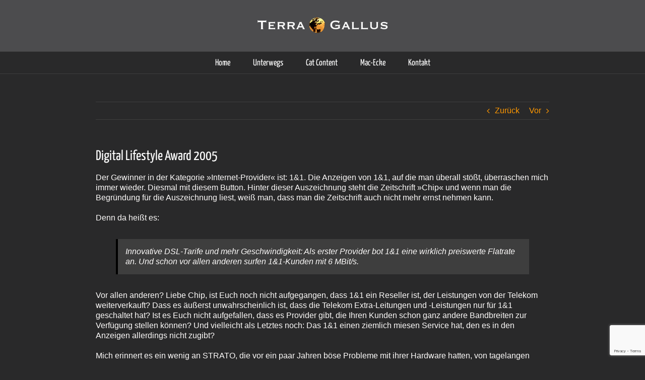

--- FILE ---
content_type: text/html; charset=utf-8
request_url: https://www.google.com/recaptcha/api2/anchor?ar=1&k=6LeP2IAUAAAAAPkhcCeFctzZFrHUsACxDulLihiN&co=aHR0cHM6Ly93d3cudGVycmEtZ2FsbHVzLmRlOjQ0Mw..&hl=en&v=PoyoqOPhxBO7pBk68S4YbpHZ&size=invisible&anchor-ms=20000&execute-ms=30000&cb=qlkgjivfl72g
body_size: 48758
content:
<!DOCTYPE HTML><html dir="ltr" lang="en"><head><meta http-equiv="Content-Type" content="text/html; charset=UTF-8">
<meta http-equiv="X-UA-Compatible" content="IE=edge">
<title>reCAPTCHA</title>
<style type="text/css">
/* cyrillic-ext */
@font-face {
  font-family: 'Roboto';
  font-style: normal;
  font-weight: 400;
  font-stretch: 100%;
  src: url(//fonts.gstatic.com/s/roboto/v48/KFO7CnqEu92Fr1ME7kSn66aGLdTylUAMa3GUBHMdazTgWw.woff2) format('woff2');
  unicode-range: U+0460-052F, U+1C80-1C8A, U+20B4, U+2DE0-2DFF, U+A640-A69F, U+FE2E-FE2F;
}
/* cyrillic */
@font-face {
  font-family: 'Roboto';
  font-style: normal;
  font-weight: 400;
  font-stretch: 100%;
  src: url(//fonts.gstatic.com/s/roboto/v48/KFO7CnqEu92Fr1ME7kSn66aGLdTylUAMa3iUBHMdazTgWw.woff2) format('woff2');
  unicode-range: U+0301, U+0400-045F, U+0490-0491, U+04B0-04B1, U+2116;
}
/* greek-ext */
@font-face {
  font-family: 'Roboto';
  font-style: normal;
  font-weight: 400;
  font-stretch: 100%;
  src: url(//fonts.gstatic.com/s/roboto/v48/KFO7CnqEu92Fr1ME7kSn66aGLdTylUAMa3CUBHMdazTgWw.woff2) format('woff2');
  unicode-range: U+1F00-1FFF;
}
/* greek */
@font-face {
  font-family: 'Roboto';
  font-style: normal;
  font-weight: 400;
  font-stretch: 100%;
  src: url(//fonts.gstatic.com/s/roboto/v48/KFO7CnqEu92Fr1ME7kSn66aGLdTylUAMa3-UBHMdazTgWw.woff2) format('woff2');
  unicode-range: U+0370-0377, U+037A-037F, U+0384-038A, U+038C, U+038E-03A1, U+03A3-03FF;
}
/* math */
@font-face {
  font-family: 'Roboto';
  font-style: normal;
  font-weight: 400;
  font-stretch: 100%;
  src: url(//fonts.gstatic.com/s/roboto/v48/KFO7CnqEu92Fr1ME7kSn66aGLdTylUAMawCUBHMdazTgWw.woff2) format('woff2');
  unicode-range: U+0302-0303, U+0305, U+0307-0308, U+0310, U+0312, U+0315, U+031A, U+0326-0327, U+032C, U+032F-0330, U+0332-0333, U+0338, U+033A, U+0346, U+034D, U+0391-03A1, U+03A3-03A9, U+03B1-03C9, U+03D1, U+03D5-03D6, U+03F0-03F1, U+03F4-03F5, U+2016-2017, U+2034-2038, U+203C, U+2040, U+2043, U+2047, U+2050, U+2057, U+205F, U+2070-2071, U+2074-208E, U+2090-209C, U+20D0-20DC, U+20E1, U+20E5-20EF, U+2100-2112, U+2114-2115, U+2117-2121, U+2123-214F, U+2190, U+2192, U+2194-21AE, U+21B0-21E5, U+21F1-21F2, U+21F4-2211, U+2213-2214, U+2216-22FF, U+2308-230B, U+2310, U+2319, U+231C-2321, U+2336-237A, U+237C, U+2395, U+239B-23B7, U+23D0, U+23DC-23E1, U+2474-2475, U+25AF, U+25B3, U+25B7, U+25BD, U+25C1, U+25CA, U+25CC, U+25FB, U+266D-266F, U+27C0-27FF, U+2900-2AFF, U+2B0E-2B11, U+2B30-2B4C, U+2BFE, U+3030, U+FF5B, U+FF5D, U+1D400-1D7FF, U+1EE00-1EEFF;
}
/* symbols */
@font-face {
  font-family: 'Roboto';
  font-style: normal;
  font-weight: 400;
  font-stretch: 100%;
  src: url(//fonts.gstatic.com/s/roboto/v48/KFO7CnqEu92Fr1ME7kSn66aGLdTylUAMaxKUBHMdazTgWw.woff2) format('woff2');
  unicode-range: U+0001-000C, U+000E-001F, U+007F-009F, U+20DD-20E0, U+20E2-20E4, U+2150-218F, U+2190, U+2192, U+2194-2199, U+21AF, U+21E6-21F0, U+21F3, U+2218-2219, U+2299, U+22C4-22C6, U+2300-243F, U+2440-244A, U+2460-24FF, U+25A0-27BF, U+2800-28FF, U+2921-2922, U+2981, U+29BF, U+29EB, U+2B00-2BFF, U+4DC0-4DFF, U+FFF9-FFFB, U+10140-1018E, U+10190-1019C, U+101A0, U+101D0-101FD, U+102E0-102FB, U+10E60-10E7E, U+1D2C0-1D2D3, U+1D2E0-1D37F, U+1F000-1F0FF, U+1F100-1F1AD, U+1F1E6-1F1FF, U+1F30D-1F30F, U+1F315, U+1F31C, U+1F31E, U+1F320-1F32C, U+1F336, U+1F378, U+1F37D, U+1F382, U+1F393-1F39F, U+1F3A7-1F3A8, U+1F3AC-1F3AF, U+1F3C2, U+1F3C4-1F3C6, U+1F3CA-1F3CE, U+1F3D4-1F3E0, U+1F3ED, U+1F3F1-1F3F3, U+1F3F5-1F3F7, U+1F408, U+1F415, U+1F41F, U+1F426, U+1F43F, U+1F441-1F442, U+1F444, U+1F446-1F449, U+1F44C-1F44E, U+1F453, U+1F46A, U+1F47D, U+1F4A3, U+1F4B0, U+1F4B3, U+1F4B9, U+1F4BB, U+1F4BF, U+1F4C8-1F4CB, U+1F4D6, U+1F4DA, U+1F4DF, U+1F4E3-1F4E6, U+1F4EA-1F4ED, U+1F4F7, U+1F4F9-1F4FB, U+1F4FD-1F4FE, U+1F503, U+1F507-1F50B, U+1F50D, U+1F512-1F513, U+1F53E-1F54A, U+1F54F-1F5FA, U+1F610, U+1F650-1F67F, U+1F687, U+1F68D, U+1F691, U+1F694, U+1F698, U+1F6AD, U+1F6B2, U+1F6B9-1F6BA, U+1F6BC, U+1F6C6-1F6CF, U+1F6D3-1F6D7, U+1F6E0-1F6EA, U+1F6F0-1F6F3, U+1F6F7-1F6FC, U+1F700-1F7FF, U+1F800-1F80B, U+1F810-1F847, U+1F850-1F859, U+1F860-1F887, U+1F890-1F8AD, U+1F8B0-1F8BB, U+1F8C0-1F8C1, U+1F900-1F90B, U+1F93B, U+1F946, U+1F984, U+1F996, U+1F9E9, U+1FA00-1FA6F, U+1FA70-1FA7C, U+1FA80-1FA89, U+1FA8F-1FAC6, U+1FACE-1FADC, U+1FADF-1FAE9, U+1FAF0-1FAF8, U+1FB00-1FBFF;
}
/* vietnamese */
@font-face {
  font-family: 'Roboto';
  font-style: normal;
  font-weight: 400;
  font-stretch: 100%;
  src: url(//fonts.gstatic.com/s/roboto/v48/KFO7CnqEu92Fr1ME7kSn66aGLdTylUAMa3OUBHMdazTgWw.woff2) format('woff2');
  unicode-range: U+0102-0103, U+0110-0111, U+0128-0129, U+0168-0169, U+01A0-01A1, U+01AF-01B0, U+0300-0301, U+0303-0304, U+0308-0309, U+0323, U+0329, U+1EA0-1EF9, U+20AB;
}
/* latin-ext */
@font-face {
  font-family: 'Roboto';
  font-style: normal;
  font-weight: 400;
  font-stretch: 100%;
  src: url(//fonts.gstatic.com/s/roboto/v48/KFO7CnqEu92Fr1ME7kSn66aGLdTylUAMa3KUBHMdazTgWw.woff2) format('woff2');
  unicode-range: U+0100-02BA, U+02BD-02C5, U+02C7-02CC, U+02CE-02D7, U+02DD-02FF, U+0304, U+0308, U+0329, U+1D00-1DBF, U+1E00-1E9F, U+1EF2-1EFF, U+2020, U+20A0-20AB, U+20AD-20C0, U+2113, U+2C60-2C7F, U+A720-A7FF;
}
/* latin */
@font-face {
  font-family: 'Roboto';
  font-style: normal;
  font-weight: 400;
  font-stretch: 100%;
  src: url(//fonts.gstatic.com/s/roboto/v48/KFO7CnqEu92Fr1ME7kSn66aGLdTylUAMa3yUBHMdazQ.woff2) format('woff2');
  unicode-range: U+0000-00FF, U+0131, U+0152-0153, U+02BB-02BC, U+02C6, U+02DA, U+02DC, U+0304, U+0308, U+0329, U+2000-206F, U+20AC, U+2122, U+2191, U+2193, U+2212, U+2215, U+FEFF, U+FFFD;
}
/* cyrillic-ext */
@font-face {
  font-family: 'Roboto';
  font-style: normal;
  font-weight: 500;
  font-stretch: 100%;
  src: url(//fonts.gstatic.com/s/roboto/v48/KFO7CnqEu92Fr1ME7kSn66aGLdTylUAMa3GUBHMdazTgWw.woff2) format('woff2');
  unicode-range: U+0460-052F, U+1C80-1C8A, U+20B4, U+2DE0-2DFF, U+A640-A69F, U+FE2E-FE2F;
}
/* cyrillic */
@font-face {
  font-family: 'Roboto';
  font-style: normal;
  font-weight: 500;
  font-stretch: 100%;
  src: url(//fonts.gstatic.com/s/roboto/v48/KFO7CnqEu92Fr1ME7kSn66aGLdTylUAMa3iUBHMdazTgWw.woff2) format('woff2');
  unicode-range: U+0301, U+0400-045F, U+0490-0491, U+04B0-04B1, U+2116;
}
/* greek-ext */
@font-face {
  font-family: 'Roboto';
  font-style: normal;
  font-weight: 500;
  font-stretch: 100%;
  src: url(//fonts.gstatic.com/s/roboto/v48/KFO7CnqEu92Fr1ME7kSn66aGLdTylUAMa3CUBHMdazTgWw.woff2) format('woff2');
  unicode-range: U+1F00-1FFF;
}
/* greek */
@font-face {
  font-family: 'Roboto';
  font-style: normal;
  font-weight: 500;
  font-stretch: 100%;
  src: url(//fonts.gstatic.com/s/roboto/v48/KFO7CnqEu92Fr1ME7kSn66aGLdTylUAMa3-UBHMdazTgWw.woff2) format('woff2');
  unicode-range: U+0370-0377, U+037A-037F, U+0384-038A, U+038C, U+038E-03A1, U+03A3-03FF;
}
/* math */
@font-face {
  font-family: 'Roboto';
  font-style: normal;
  font-weight: 500;
  font-stretch: 100%;
  src: url(//fonts.gstatic.com/s/roboto/v48/KFO7CnqEu92Fr1ME7kSn66aGLdTylUAMawCUBHMdazTgWw.woff2) format('woff2');
  unicode-range: U+0302-0303, U+0305, U+0307-0308, U+0310, U+0312, U+0315, U+031A, U+0326-0327, U+032C, U+032F-0330, U+0332-0333, U+0338, U+033A, U+0346, U+034D, U+0391-03A1, U+03A3-03A9, U+03B1-03C9, U+03D1, U+03D5-03D6, U+03F0-03F1, U+03F4-03F5, U+2016-2017, U+2034-2038, U+203C, U+2040, U+2043, U+2047, U+2050, U+2057, U+205F, U+2070-2071, U+2074-208E, U+2090-209C, U+20D0-20DC, U+20E1, U+20E5-20EF, U+2100-2112, U+2114-2115, U+2117-2121, U+2123-214F, U+2190, U+2192, U+2194-21AE, U+21B0-21E5, U+21F1-21F2, U+21F4-2211, U+2213-2214, U+2216-22FF, U+2308-230B, U+2310, U+2319, U+231C-2321, U+2336-237A, U+237C, U+2395, U+239B-23B7, U+23D0, U+23DC-23E1, U+2474-2475, U+25AF, U+25B3, U+25B7, U+25BD, U+25C1, U+25CA, U+25CC, U+25FB, U+266D-266F, U+27C0-27FF, U+2900-2AFF, U+2B0E-2B11, U+2B30-2B4C, U+2BFE, U+3030, U+FF5B, U+FF5D, U+1D400-1D7FF, U+1EE00-1EEFF;
}
/* symbols */
@font-face {
  font-family: 'Roboto';
  font-style: normal;
  font-weight: 500;
  font-stretch: 100%;
  src: url(//fonts.gstatic.com/s/roboto/v48/KFO7CnqEu92Fr1ME7kSn66aGLdTylUAMaxKUBHMdazTgWw.woff2) format('woff2');
  unicode-range: U+0001-000C, U+000E-001F, U+007F-009F, U+20DD-20E0, U+20E2-20E4, U+2150-218F, U+2190, U+2192, U+2194-2199, U+21AF, U+21E6-21F0, U+21F3, U+2218-2219, U+2299, U+22C4-22C6, U+2300-243F, U+2440-244A, U+2460-24FF, U+25A0-27BF, U+2800-28FF, U+2921-2922, U+2981, U+29BF, U+29EB, U+2B00-2BFF, U+4DC0-4DFF, U+FFF9-FFFB, U+10140-1018E, U+10190-1019C, U+101A0, U+101D0-101FD, U+102E0-102FB, U+10E60-10E7E, U+1D2C0-1D2D3, U+1D2E0-1D37F, U+1F000-1F0FF, U+1F100-1F1AD, U+1F1E6-1F1FF, U+1F30D-1F30F, U+1F315, U+1F31C, U+1F31E, U+1F320-1F32C, U+1F336, U+1F378, U+1F37D, U+1F382, U+1F393-1F39F, U+1F3A7-1F3A8, U+1F3AC-1F3AF, U+1F3C2, U+1F3C4-1F3C6, U+1F3CA-1F3CE, U+1F3D4-1F3E0, U+1F3ED, U+1F3F1-1F3F3, U+1F3F5-1F3F7, U+1F408, U+1F415, U+1F41F, U+1F426, U+1F43F, U+1F441-1F442, U+1F444, U+1F446-1F449, U+1F44C-1F44E, U+1F453, U+1F46A, U+1F47D, U+1F4A3, U+1F4B0, U+1F4B3, U+1F4B9, U+1F4BB, U+1F4BF, U+1F4C8-1F4CB, U+1F4D6, U+1F4DA, U+1F4DF, U+1F4E3-1F4E6, U+1F4EA-1F4ED, U+1F4F7, U+1F4F9-1F4FB, U+1F4FD-1F4FE, U+1F503, U+1F507-1F50B, U+1F50D, U+1F512-1F513, U+1F53E-1F54A, U+1F54F-1F5FA, U+1F610, U+1F650-1F67F, U+1F687, U+1F68D, U+1F691, U+1F694, U+1F698, U+1F6AD, U+1F6B2, U+1F6B9-1F6BA, U+1F6BC, U+1F6C6-1F6CF, U+1F6D3-1F6D7, U+1F6E0-1F6EA, U+1F6F0-1F6F3, U+1F6F7-1F6FC, U+1F700-1F7FF, U+1F800-1F80B, U+1F810-1F847, U+1F850-1F859, U+1F860-1F887, U+1F890-1F8AD, U+1F8B0-1F8BB, U+1F8C0-1F8C1, U+1F900-1F90B, U+1F93B, U+1F946, U+1F984, U+1F996, U+1F9E9, U+1FA00-1FA6F, U+1FA70-1FA7C, U+1FA80-1FA89, U+1FA8F-1FAC6, U+1FACE-1FADC, U+1FADF-1FAE9, U+1FAF0-1FAF8, U+1FB00-1FBFF;
}
/* vietnamese */
@font-face {
  font-family: 'Roboto';
  font-style: normal;
  font-weight: 500;
  font-stretch: 100%;
  src: url(//fonts.gstatic.com/s/roboto/v48/KFO7CnqEu92Fr1ME7kSn66aGLdTylUAMa3OUBHMdazTgWw.woff2) format('woff2');
  unicode-range: U+0102-0103, U+0110-0111, U+0128-0129, U+0168-0169, U+01A0-01A1, U+01AF-01B0, U+0300-0301, U+0303-0304, U+0308-0309, U+0323, U+0329, U+1EA0-1EF9, U+20AB;
}
/* latin-ext */
@font-face {
  font-family: 'Roboto';
  font-style: normal;
  font-weight: 500;
  font-stretch: 100%;
  src: url(//fonts.gstatic.com/s/roboto/v48/KFO7CnqEu92Fr1ME7kSn66aGLdTylUAMa3KUBHMdazTgWw.woff2) format('woff2');
  unicode-range: U+0100-02BA, U+02BD-02C5, U+02C7-02CC, U+02CE-02D7, U+02DD-02FF, U+0304, U+0308, U+0329, U+1D00-1DBF, U+1E00-1E9F, U+1EF2-1EFF, U+2020, U+20A0-20AB, U+20AD-20C0, U+2113, U+2C60-2C7F, U+A720-A7FF;
}
/* latin */
@font-face {
  font-family: 'Roboto';
  font-style: normal;
  font-weight: 500;
  font-stretch: 100%;
  src: url(//fonts.gstatic.com/s/roboto/v48/KFO7CnqEu92Fr1ME7kSn66aGLdTylUAMa3yUBHMdazQ.woff2) format('woff2');
  unicode-range: U+0000-00FF, U+0131, U+0152-0153, U+02BB-02BC, U+02C6, U+02DA, U+02DC, U+0304, U+0308, U+0329, U+2000-206F, U+20AC, U+2122, U+2191, U+2193, U+2212, U+2215, U+FEFF, U+FFFD;
}
/* cyrillic-ext */
@font-face {
  font-family: 'Roboto';
  font-style: normal;
  font-weight: 900;
  font-stretch: 100%;
  src: url(//fonts.gstatic.com/s/roboto/v48/KFO7CnqEu92Fr1ME7kSn66aGLdTylUAMa3GUBHMdazTgWw.woff2) format('woff2');
  unicode-range: U+0460-052F, U+1C80-1C8A, U+20B4, U+2DE0-2DFF, U+A640-A69F, U+FE2E-FE2F;
}
/* cyrillic */
@font-face {
  font-family: 'Roboto';
  font-style: normal;
  font-weight: 900;
  font-stretch: 100%;
  src: url(//fonts.gstatic.com/s/roboto/v48/KFO7CnqEu92Fr1ME7kSn66aGLdTylUAMa3iUBHMdazTgWw.woff2) format('woff2');
  unicode-range: U+0301, U+0400-045F, U+0490-0491, U+04B0-04B1, U+2116;
}
/* greek-ext */
@font-face {
  font-family: 'Roboto';
  font-style: normal;
  font-weight: 900;
  font-stretch: 100%;
  src: url(//fonts.gstatic.com/s/roboto/v48/KFO7CnqEu92Fr1ME7kSn66aGLdTylUAMa3CUBHMdazTgWw.woff2) format('woff2');
  unicode-range: U+1F00-1FFF;
}
/* greek */
@font-face {
  font-family: 'Roboto';
  font-style: normal;
  font-weight: 900;
  font-stretch: 100%;
  src: url(//fonts.gstatic.com/s/roboto/v48/KFO7CnqEu92Fr1ME7kSn66aGLdTylUAMa3-UBHMdazTgWw.woff2) format('woff2');
  unicode-range: U+0370-0377, U+037A-037F, U+0384-038A, U+038C, U+038E-03A1, U+03A3-03FF;
}
/* math */
@font-face {
  font-family: 'Roboto';
  font-style: normal;
  font-weight: 900;
  font-stretch: 100%;
  src: url(//fonts.gstatic.com/s/roboto/v48/KFO7CnqEu92Fr1ME7kSn66aGLdTylUAMawCUBHMdazTgWw.woff2) format('woff2');
  unicode-range: U+0302-0303, U+0305, U+0307-0308, U+0310, U+0312, U+0315, U+031A, U+0326-0327, U+032C, U+032F-0330, U+0332-0333, U+0338, U+033A, U+0346, U+034D, U+0391-03A1, U+03A3-03A9, U+03B1-03C9, U+03D1, U+03D5-03D6, U+03F0-03F1, U+03F4-03F5, U+2016-2017, U+2034-2038, U+203C, U+2040, U+2043, U+2047, U+2050, U+2057, U+205F, U+2070-2071, U+2074-208E, U+2090-209C, U+20D0-20DC, U+20E1, U+20E5-20EF, U+2100-2112, U+2114-2115, U+2117-2121, U+2123-214F, U+2190, U+2192, U+2194-21AE, U+21B0-21E5, U+21F1-21F2, U+21F4-2211, U+2213-2214, U+2216-22FF, U+2308-230B, U+2310, U+2319, U+231C-2321, U+2336-237A, U+237C, U+2395, U+239B-23B7, U+23D0, U+23DC-23E1, U+2474-2475, U+25AF, U+25B3, U+25B7, U+25BD, U+25C1, U+25CA, U+25CC, U+25FB, U+266D-266F, U+27C0-27FF, U+2900-2AFF, U+2B0E-2B11, U+2B30-2B4C, U+2BFE, U+3030, U+FF5B, U+FF5D, U+1D400-1D7FF, U+1EE00-1EEFF;
}
/* symbols */
@font-face {
  font-family: 'Roboto';
  font-style: normal;
  font-weight: 900;
  font-stretch: 100%;
  src: url(//fonts.gstatic.com/s/roboto/v48/KFO7CnqEu92Fr1ME7kSn66aGLdTylUAMaxKUBHMdazTgWw.woff2) format('woff2');
  unicode-range: U+0001-000C, U+000E-001F, U+007F-009F, U+20DD-20E0, U+20E2-20E4, U+2150-218F, U+2190, U+2192, U+2194-2199, U+21AF, U+21E6-21F0, U+21F3, U+2218-2219, U+2299, U+22C4-22C6, U+2300-243F, U+2440-244A, U+2460-24FF, U+25A0-27BF, U+2800-28FF, U+2921-2922, U+2981, U+29BF, U+29EB, U+2B00-2BFF, U+4DC0-4DFF, U+FFF9-FFFB, U+10140-1018E, U+10190-1019C, U+101A0, U+101D0-101FD, U+102E0-102FB, U+10E60-10E7E, U+1D2C0-1D2D3, U+1D2E0-1D37F, U+1F000-1F0FF, U+1F100-1F1AD, U+1F1E6-1F1FF, U+1F30D-1F30F, U+1F315, U+1F31C, U+1F31E, U+1F320-1F32C, U+1F336, U+1F378, U+1F37D, U+1F382, U+1F393-1F39F, U+1F3A7-1F3A8, U+1F3AC-1F3AF, U+1F3C2, U+1F3C4-1F3C6, U+1F3CA-1F3CE, U+1F3D4-1F3E0, U+1F3ED, U+1F3F1-1F3F3, U+1F3F5-1F3F7, U+1F408, U+1F415, U+1F41F, U+1F426, U+1F43F, U+1F441-1F442, U+1F444, U+1F446-1F449, U+1F44C-1F44E, U+1F453, U+1F46A, U+1F47D, U+1F4A3, U+1F4B0, U+1F4B3, U+1F4B9, U+1F4BB, U+1F4BF, U+1F4C8-1F4CB, U+1F4D6, U+1F4DA, U+1F4DF, U+1F4E3-1F4E6, U+1F4EA-1F4ED, U+1F4F7, U+1F4F9-1F4FB, U+1F4FD-1F4FE, U+1F503, U+1F507-1F50B, U+1F50D, U+1F512-1F513, U+1F53E-1F54A, U+1F54F-1F5FA, U+1F610, U+1F650-1F67F, U+1F687, U+1F68D, U+1F691, U+1F694, U+1F698, U+1F6AD, U+1F6B2, U+1F6B9-1F6BA, U+1F6BC, U+1F6C6-1F6CF, U+1F6D3-1F6D7, U+1F6E0-1F6EA, U+1F6F0-1F6F3, U+1F6F7-1F6FC, U+1F700-1F7FF, U+1F800-1F80B, U+1F810-1F847, U+1F850-1F859, U+1F860-1F887, U+1F890-1F8AD, U+1F8B0-1F8BB, U+1F8C0-1F8C1, U+1F900-1F90B, U+1F93B, U+1F946, U+1F984, U+1F996, U+1F9E9, U+1FA00-1FA6F, U+1FA70-1FA7C, U+1FA80-1FA89, U+1FA8F-1FAC6, U+1FACE-1FADC, U+1FADF-1FAE9, U+1FAF0-1FAF8, U+1FB00-1FBFF;
}
/* vietnamese */
@font-face {
  font-family: 'Roboto';
  font-style: normal;
  font-weight: 900;
  font-stretch: 100%;
  src: url(//fonts.gstatic.com/s/roboto/v48/KFO7CnqEu92Fr1ME7kSn66aGLdTylUAMa3OUBHMdazTgWw.woff2) format('woff2');
  unicode-range: U+0102-0103, U+0110-0111, U+0128-0129, U+0168-0169, U+01A0-01A1, U+01AF-01B0, U+0300-0301, U+0303-0304, U+0308-0309, U+0323, U+0329, U+1EA0-1EF9, U+20AB;
}
/* latin-ext */
@font-face {
  font-family: 'Roboto';
  font-style: normal;
  font-weight: 900;
  font-stretch: 100%;
  src: url(//fonts.gstatic.com/s/roboto/v48/KFO7CnqEu92Fr1ME7kSn66aGLdTylUAMa3KUBHMdazTgWw.woff2) format('woff2');
  unicode-range: U+0100-02BA, U+02BD-02C5, U+02C7-02CC, U+02CE-02D7, U+02DD-02FF, U+0304, U+0308, U+0329, U+1D00-1DBF, U+1E00-1E9F, U+1EF2-1EFF, U+2020, U+20A0-20AB, U+20AD-20C0, U+2113, U+2C60-2C7F, U+A720-A7FF;
}
/* latin */
@font-face {
  font-family: 'Roboto';
  font-style: normal;
  font-weight: 900;
  font-stretch: 100%;
  src: url(//fonts.gstatic.com/s/roboto/v48/KFO7CnqEu92Fr1ME7kSn66aGLdTylUAMa3yUBHMdazQ.woff2) format('woff2');
  unicode-range: U+0000-00FF, U+0131, U+0152-0153, U+02BB-02BC, U+02C6, U+02DA, U+02DC, U+0304, U+0308, U+0329, U+2000-206F, U+20AC, U+2122, U+2191, U+2193, U+2212, U+2215, U+FEFF, U+FFFD;
}

</style>
<link rel="stylesheet" type="text/css" href="https://www.gstatic.com/recaptcha/releases/PoyoqOPhxBO7pBk68S4YbpHZ/styles__ltr.css">
<script nonce="D4DUqYSfwacwRP4VJysozQ" type="text/javascript">window['__recaptcha_api'] = 'https://www.google.com/recaptcha/api2/';</script>
<script type="text/javascript" src="https://www.gstatic.com/recaptcha/releases/PoyoqOPhxBO7pBk68S4YbpHZ/recaptcha__en.js" nonce="D4DUqYSfwacwRP4VJysozQ">
      
    </script></head>
<body><div id="rc-anchor-alert" class="rc-anchor-alert"></div>
<input type="hidden" id="recaptcha-token" value="[base64]">
<script type="text/javascript" nonce="D4DUqYSfwacwRP4VJysozQ">
      recaptcha.anchor.Main.init("[\x22ainput\x22,[\x22bgdata\x22,\x22\x22,\[base64]/[base64]/[base64]/ZyhXLGgpOnEoW04sMjEsbF0sVywwKSxoKSxmYWxzZSxmYWxzZSl9Y2F0Y2goayl7RygzNTgsVyk/[base64]/[base64]/[base64]/[base64]/[base64]/[base64]/[base64]/bmV3IEJbT10oRFswXSk6dz09Mj9uZXcgQltPXShEWzBdLERbMV0pOnc9PTM/bmV3IEJbT10oRFswXSxEWzFdLERbMl0pOnc9PTQ/[base64]/[base64]/[base64]/[base64]/[base64]\\u003d\x22,\[base64]\x22,\x22w4tzV8ODRV/CnMKoYmtZM8OWEnLDrcOAXSLCh8Kzw6HDlcOzP8KbLMKLXk94FAzDh8K1NibCkMKBw6/[base64]/[base64]/[base64]/[base64]/DqsKwwqAkcVUDw50lwrkNe8OZF8OJwrTCmxTCkWvCrcKRVCpiT8KxwqTCnMOSwqDDq8KJHiwUZirDlSfDi8KHXX8CR8Kxd8ONw6bDmsOeCcK0w7YHRcKCwr1LKMOZw6fDhyJSw4/DvsKhTcOhw7EVwqRkw5nCpMOfV8Kdwr9Qw43DvMOzM0/DgGZiw4TCm8OsRD/CkgfCjMKeSsOmMhTDjsKFecOBDjMAwrA0I8Kna3cAwocPexg5w5k9wrZzJMKwLcOIw5tqbH/Dn3HClyE1woTDtMKkwqdAV8Kfw5bDkynDmQfChlR/EsKHw5fCriXCicKtLsOjbcKVw78Rwo1jAT96HF3DlsONJCvCnMO8wq/[base64]/CncOrMC4LY8KiGMOlLgBAIRzCnD1Vw4APeUzCgMKVB8OqCMKnwrlZw63CugRdwoLCvsKAesK/dyXDuMK/w6FUdFbCosK8RjFbwpA5K8Ojw7EXwpPCgy3Cs1fCoRXDjsK1N8KHwqjCs3vDssKMw6/ClnYjJsOGKcKiw4PCgUTDt8K/fsOBw5jCjsKeFFhdwrfCq0jDtQjDnk1gGcOVTHU3EcKtw4DDocKIWFzDoijDhS7Dr8Kcw6Jrwo0COcKBw5HDkMOfw6E+wrFoHMOTdkh9wosydEHDmMOrUcOkw5LCk2MOPwXDixbDicKHw5/CvMO6wqjDtjMAw4XDtEXCk8Oyw7JPwq7CiQwXZ8KBHMOvw7/[base64]/wroWZcKJw7jDlMOIwp5BC37DjFk/Nl4gI8OTAWN8XXLCkcOtYxVNTWNiw6DCpcOcwqfCqMOJa1UuDMK2w5Y6wpITw6/DhcKCEjLDgzNfccOgAxzCo8KIBBjDiMOuDMKYw4tpwrbDrjjDjVfCtDzCglPCjG/DhMKeCCkSw718w4YWLMKzT8K0FQh4Gj7CqRHDjgnDjljDuGzDsMO0wodzwpXDvcK7NAzCuwfCmcKnfjPCiU/[base64]/[base64]/LcKOUxrDh8KqM1XDgibCtsOFRDFRQMKuw5TDrEUdw7bCtcKXXMOOw7jCucOAw4FEwrzDicKJRC7CllRawpXDhsOVw4okUynDpcO5IMK1w50YGcOSw4LCo8OGw6/DtMOwQ8O7w4fDnMKFR10CbAkSYzELwqMeVh9pH1oXDcKiEcKcR1LDq8OqFzYQwqPDhVvClMKpAsOkF8OIw77CsWEzEDVow7UXOsK+woJfBcOdw7vCjH7CnglHw67Dtkp3w4lEEF55w47Cm8OWMUvDtcKCH8OSbMK/LsOzw6/ClGbDtsOmGMOGBGjDpS7CrMO/w7jCjyBISMOwwq5uIDRjbFDClkBgacKnw4xLwpktTWXCoEHDokwVwpV7w5XDosOrwqzDpMOkPAgDwpIFXsK0f0ozUx/[base64]/w7jCq8OvKMOIw4zCm8K1NMK+CMKUw6M/w69gwqvDlRzColY0wpDCqVROwq7CrjbCncO3PMO4V3BuB8O8Bzkew53CusO/w4tmbcKsc0fClDDDsDbCgcKRCRFjcMO8w5bCoQDCv8OPwoLDmWRUU2/ClMO/wrPClcOww4TClxJFw5bDjMOxwqNFw7wpw4VWJ3oLw7/DpMKMLCvCvcOxeDLDkkTDk8KyGWMww5tAwppfw5Bvw6TDnBknw6UYM8OTw6wpwqHDtSZtT8O4woTDpsOoBcOhZRFMXloiWSvCv8OhHcO3M8OTw58zN8OMOcKkOsKNNcKDw5fCt1LDjkMudyzCssK+czvDgcOnw7/ChcOYGAjDgsOsbgBYQ03DhmdBwqTCmcOyaMOGdMOjw7/DpSLCpnNWw5nCusOrOTDDhnEcdyDCsW8LNhxHH3bCnzV3wpALwoE+dBRWwoxmKcK5asKwK8Oswp3CgMKDwoPCokTCtDFHw7V8w64zGzvDnnzCp0wlAMKywrgkSHzDj8OgXcKLAMK3b8KIDsOnw7/[base64]/w7/CkTtfw4Erwpoww5w1w59bdMKyZmxOwr0/wq5IKHXCqcOxw77DnFADw7piRsOWw6/DvMKVZDtfw7bCimDDkxLDqMKKOBYuwqrDsHcOw6PDtg5zGGTDi8O3wrwPwq3Ck8Obwrcdwq4/XcO1w6LCvBHCv8OCwpXDusOSwppLw5YXJRTDtCxPwp1Ow5dNBybCvwAKBMKxZEUwTwfDgcOWw6fCsn7DrsO1w5hbFMKZA8Kjwo5Kw7TDpcKBcMKnw68Ow4E6w69Jf3bDgnx0wr4tw7kJwp3DjMOBPsOkwpTDqDUkw6AiRMONQk/CnRRGw7xvG0tswonCj31WGsKJYsONW8KDDMKQd1DCplfDssOuPsKiHCfCl2/[base64]/[base64]/wodAwpXDmFzCpMOcEMOuwqnDu8O7w6oJwpl+w4c9Ly7CncK0IcKiNMOMXGfDrlrDqMOOw6PDmnQqwrp5w77DjMO7wq9QwpXCn8KAc8KnecKFIMKZbFTDnlFbwqTDtWltTTfCncOOUmdRGMO6MsOow41RQ2nDscKhJsOVVA3Dj0fCp8KYw4fCnERcwqNmwrlnw5XCog/CpMKYWTYZwrdewozDs8KYwrTCqcOEwrJ8wojDr8KZw4HDq8KHwqjDujXClmZoBxMmwo/DhcOVwqgvTVQUfxvDiS1eHcKaw4Yww7jDqsKBw7XDhcOGw6QRw6dQDMOdwqUEw5AVZ8OMw4/CjGnCrsKBwovDqMO6TcKNcsO7w4hfLMKWbcOVc3TCgcKaw4nDgjTClsK6wo4Nw7vCjcK/woXCrVJfwrLDpcOtG8OFSsOfIsOZAcOQw6NVwpXCrsKZw5jCqcOEw6fCnsOzecKgwpcBw54gRcKIwq80w5/Dk1sGHFxNw7kAwqx+CFpvHMKbw4XChsO8wqjDmibChQVnCMOcSMKBa8Kvw4nDm8KBfT/[base64]/CsFwzG8OXwpEgUAoVGW/DusOGDnHCk8OzwrYHesKqwpTDlMKOfsOaPcOMwqjChMK3w43Doh5gwqbDicOUecOgQMK0QMOyEm3CjDbDtMOcOMKSGhYAw516wpzCkhXDtWUBW8KwND7DnEoBwp1vPlrCuHrCoHPDljzDhsO8w4nCmMOLwoLCpn/DsV3CmsKQwqF4MsOrw4UJw5fDqGhLw5kJJzbDoQfDtcKnwqh2PznCo3bDgMKeEhfCok5BcEYAwqpbOcKEwqfDvcOsasOdQiNwPFsPwrZGwqXCiMO5NwVzd8Orwrgxw6cBXnMYBXLCrMKYZA0NViXDgMOlw6DCiErCgMORZBtZKQfDqsO3CQXCpMO6w6DDix/[base64]/CrcKzwqA2w7TCt8Oew5t7a8OLY8OPNMOxw4giw53CqMOpwqPCqsOAwoYNN2fCoFDDn8O5d3fCgcKXw77DoRbDgULCusKOwqNpesOCFsOzwoTCpCDDlU5/wqDDlcKNRMKpw7XDp8Kbw5h6H8O/[base64]/DnSvDsRoHNwrCjUsYfj/[base64]/KiBiwofDn8O/BMK0BVvDmsK3csK3wrvDkcOsLsKxw4rCn8Oewotow4Y3CcKhw5JwwqwAEntdbGhoHsKsYGXDmMKBbcOGacOPwrIrw5d3YjoFWMOcwo3Dk3AlJcKfw7vCrsOZwrrDhDkCwojCk1RUwrs1w4V4w4XDoMOswpAQdcKyGGQtSj/[base64]/[base64]/DmDPCmzdzI8K7NF1JOgZtwp9DeMKNw6ImS8KEbhshf1XDgAXDl8OlBC/CiSAxFcKOLWDDi8OCcWjDt8OOfsOBNjYzw6jDusKjVjHCo8Osak3DilwewpxIwrxywpoDwosbwqk8eVDDlnTCosOjCikYEjXClsKWw64dG13Cl8OlSg/CkTbDmcK2B8K6JsKOWcKewrEWw7vDkH/DiDTDvAUHw5bDusK7ezttw5gva8ONUMOpw5FbGcOKF2lRTEtJwpQGOS7CoQnChsOHWkzDncO/wrLDmsKqJD8uwojCvsOLw7XCmUHCuiMgMDZhDsKnAsOlDcO8ZsKswrY0wo7CssOPB8KWfQXDkzklwpYRV8KowqzDnMKdwqkEwphDOmzCliPCsnvDqDTCvT9ow505LWFoEiRLwo0dYsK0w43DsWXCpcKpPV7DpXXDuAHCsw1NQlhnWjMLw750O8K/[base64]/woMLY8OZwo4HRMK2I0AVe3ZYwqPCs8O5wpfCnMOENRITwqEAQMK3clPCgFPChsOPw4wKIy8ywoVtwqlSU8K5bsOBw5gAJVBhUmjCjMOYGsKTYcKONsKnwqEAwoxWwp7CvsKEwqsUfjbDjsK0w4k5fknDtcOBwrPCp8O1w644wr0JcX7DnSfCkT/ChcO1w5nCrw8nUsOnwpXDh1U7NQ3DhHt0wq9fVcKmYkx5UFrDl2xdw6FLwr/DqCjDqwI4wqR/c1rDtkrDk8OawopJNlrCiMOCw7bCv8OTw45masO8WGzDs8O2KF06w5dNeyFAfcOHNMKmE03DvhQXBTLCniIXw61SH0zDoMOREsO+wonDr2DCpMOUw77CjcOsHiEqw6PChcKmwro8wo9mKsOQDcK2ccOpwpFJwqTDvj/CqsOvEUjDrWvCocO0WjDDtMOWb8O1w7/CnMOowoAOwqBrYXLDnMOMOSILwr/[base64]/CniLDimfCoMO8ZVTCvMKPQsOgwqfCjjVHH3PDm3PCp8O3w40hC8ONL8OpwoJ/wp4McAvDuMOvY8KKLANQw7nDo1Ubw597XH/CphF6wrtBwrZ8w7omQjzDng3Cq8O1w5vCscO9w6HCiGTCr8Ozw5Ztw7pnw4Q7Q8Kif8OjYsKMbzjCisOBw7PCkQHCr8K9wqUWw5fCtTTCnMONwqnDq8Odw53CksOBdsKMDMO1JkA2wrIdw58wJXrCi17CrGTCo8O7w7RbecK0eTkJwpM0J8ORWighw53CmsKQw5/Dg8KZw4USHsK7wqfCkFvDvsKOQsK3bD/[base64]/Cp8OjwrPCmsKIw4ZsdVJIYF4lG2A5XsKHwofDgyvCmQkawpJNw7PDs8Khw5Ujw7vCisKveTgaw5sqfMKORBHDt8OrGsOqQjBLw5XDtg/DssKAHEgdJMOiw7DDoSAIwrvDmsOxw5xWw6DCn1xzEsK/asO2GXDDoMKqW2Jzwqg0W8O9JmvDu0d0wpF5woRpwo9UZkbCqzzCq1LCthTCgUPCgsOVKw0objMSw77Cr2Afw5bCpcOzwqM4wrjDosOkXkQ6w61rwrBCfsKKB0PCiUbDh8K4akpKJk3DlsKaeSzCqH08w48/w4YiJhBvCGjCucKrUFnCvcKda8KpZcO3woYMbMKefXMxw6rDrV/DvgMgw789bSQRw6xLwqTDg0zDmxNkFmxbwqXCvcORwrEhwpgdbMKPwpUawrjDg8OFw47DnhzDvMOHw7PCh0kQEjvCqMKYw5tScsKkw5xEwrDDoypfw7sOQld9PcOGwolKw4rCl8KNw5NGU8KeJsOtW8KCEFcQw6Unw4/Dj8OBw5jCiWLCr196SHwtw6LCsTcQw713LcKBwpZcZ8O6EzF5SF8pUsKRw6DCpAcQOsK1wox8YsOyOMKQwoLDtyIqwpXCnsKSwpIqw7UiXsKNwrDCgwzCmcK1wp3DvMOocMKkTjfDqwPCrC3Dq8K+w4LCtsOnw7gVwr0Sw43CqFbCosOhw7XCtVjDusO/[base64]/TsKFw7sVFsOrCW5nAcKlGsOhcyh5w7cvwqvCrcOAwrJKwrTChAnCtjBIc0/[base64]/wqzCnMOMw47DtMKiw5lWw4cKwohcw6Fmw6rCjkJIwo5YMhrCl8OTa8OqwrVVw5fDjhRTw5dmwrrDmXTDsBLChcKmwol0E8OkJMKzWhPCpsK2CsK1w7NFwoLCtDdOwowAbEXDkRxcw6hWIRRpHEfCrsOuw7zCusOGUD0EwoTCoExiTMO3Bk4Hw6t3w5bCtH7Cqx/Dn0LCvsOpwo0iw5x5woTCo8Oqb8OtfALCncKow7YAw5p7w5RUw6J8w4Epwplfw7ciK2xvw548C0c/cRfCj0sbw5rDp8K5w43CusK8RsOcFMOew5FMwqBFWmTCrxYGNVInwonDv1sjwrLCisKowqYwcRl3wqjDq8KVYHnCosKkJ8KqcXnDjkNLByDDmMKobWtyP8K7OkzCsMO2AMKgJlDDjEBMwovDosOlBsKTwr3DhBHCqsKTRk/CvmxZw75OwoZnwoRUVcOoAlYVcWUGwoMZdTLDqcKtHMKHw7/DjMOowoJ0JwXDrWrDmQdmUAPDgcO6FsKVw7Q5fsK3bsKWf8Kaw4A/aSFIfTPCrsOCw60Kwr/Ct8Kowq4Xw7pVw6hNM8Khw60BBsK2wooFWmnDlTsTKBzCuXzCgiYuw6zDkzLDucKOw5nCjANNRsKqeEUvXMOAC8OqwqXDhMO/w6YOw6TDqcOYEnvCgUtvwrjClEBTZcOlwq1Yw7nCpxHCsltBLRQ3w6TDnsObw5lxwrEdw5bDg8KUBSbDtcKewoc4wp0iO8Oeaj/CvcO4wr7CosOxwovDiVkhwqHDqiA4woA3XyHCocOpMgtBVgUnOsOfb8OdEHVcGMKww7nDoUlawrMAPGTDi0Jww4vCg0HDgcKhAxlTw7fCtGV8wo3CoAlrU3rDmjbCuhvCqsO/wrzDl8KFNS7DojnDpsO+NR0Uw53Cr3F8wpFhU8KWH8KzdDhZw5xLRsKjUWxZwpAMwrvDr8KTLMOeJA/ChSDCtH/CsE/DocOUwrbDg8Olw65yOsOGITV9W1IILAzCkE/CtCjCmUTCi20FAcOnQMKfwrbCtiDDon3DkMK8SgXDqsK0IMOGwrTDssK/U8OXNsKpw4FGAkcrw6nCikjCscKnw5DDjzDCnl7DhjBaw4XCrcO7woI1e8KAw4/CkTXDhcKTEj/[base64]/VsOHw7IUw5EycC3Dvl/DmcOpKBrDo8OSwrzCkR7DgTJ2YSomJGHCnj/Cj8KAJmplwqjCqcKrJBIKPMOsFGcQwrJlw69xGMOjwoXCrTx7w5N8cVPDtjXDksOcw41WHMOCScKcw5Mbfj7Dg8KMwofDjsOPw6HCocOtbD/CtcObRcKlw5NGd1lAeivCjcKVw4/Dm8KGwpjDrBRyDl1cRA/CrcKwS8OxdsO4w73DksO7wp1Mc8KDTsKZw4vDocOmwo/CmnklP8KLSBY4IsKZw5kzScK9bsKjw7HCvcOjSRBRHGnDrsOzVcKWEUUdRH3CnsOeP3p/Ek46wqNcw6MoBMOgwoRpw4PDhTx8Z2rCtcO4woZlwqtZPxElwpLDn8KfEcOgZD/Ck8KGw7PCn8KCw43DvsKewp/[base64]/[base64]/Cl8KLDsKowpgJw6jCt8KGLcOKe8O/A1t2w4xQKcOcwq5Ew63Cs3/Ci8KoOMKNwr/CtXbDmHvCiMORJmMWwrQQI3nCvHrDukPClMOtJDpmwpLDo1fCg8O0w7rDn8K3ACUTV8OxwpTCh3/DisKLLURlw50Cw4fDtQHDqCBPMcO/w6vCisK9PWPDtcKbWxPDt8OREAPDosKZGl/CpXRpb8KRYsKYw4PCpsKTw4fDqFfDvcOawptNU8Kmw5VkwoHDiX3DrjLCnsKJNSDDow/CisOdc1TDiMOUwqrCrBpifcOGbjzClcKHX8KMJ8K0wooHw4J4w6PDjMOiwrfCgcKpw5kHwpjCncKqwrfDizTCoVFZASpuZjpDw4xjKcO/wrhRwqbDiV8ADnPClXEKw6RHwqFmw6/DgyXCh38Tw7fCsXknwrnDkz/[base64]/[base64]/CgcOyw7cZw6F1w44Wwq4KN8KJwq3Ci8OXw7ALOQRwWsK3dmPClsKrDMKow7IBw44DwrxhR1M/woXCocOXw7TDilQpw5x/wpp1w6wXwpDCtB/CvQrDvcOVVwvCg8KSZXPCtMKjB2rDssO8YXxyYihqwq/Djy46wpcDw6VHwoUYw5xHNxrCs2cEMcOMw6bCoMO/[base64]/DBU4woM/w7XDvzIqw53CgMK5wqbCsMOQw68wAwNZRsOGBMK0wpLCiMKaVy/Dg8KNwp4kdcKZw4kFw7U4wozCvsOXNMKtIGNkbsKzaAfCisKDLHtzwoMXwr9hQMOkacKyTxFiw7gYw73Cs8KePC7Dn8Ouwp/[base64]/CukQ/[base64]/Dn2bCmVbCthttFMOsasKODBfCnsKcwpU2w4A2aW3DjDDDpMO1w6rCrsKDw7vDqcK7wr7DnHzClWNdMjXCjnFZw6fDq8KqCCMcTzwqw6PDrsOBw7AyTcOGRMOoDT8Vwo/[base64]/[base64]/CvMOgw4PDoMOjwrLCmUskcsOGw4Rww47DrMKzKURywrjDq1EuY8KOw5DCksOqAMOxwowdKsOZDMKGZktQw48KLMODw5nCtSvCpsOXThgWaiA1w4fCnTZxwpXDqwJ0fMKnwpVSY8Onw6DDhn3Du8ORw7bDtH9BAnTDssO4G3TDiWR7BCDChsOWwoDDhMOlwoHCjR/[base64]/DrMOcMURQw6rCo8KCwptqE8OVw7XDoXwPw7HDlSM1wqjDmxoZwqhLP8KQwrA4w6lITcO9Rz/CvA1lecKEwpjCpcKRw7fCiMOFw658HHXCrcKMwpXDghgXcsO+wrU9RcODw75YEsOWw5LDgSh9w7JvwpbCtRBAV8OmwqjDo8O0D8KywpnDiMKCe8OrwozCvyVTf00cUjTCi8Ksw60hEMOxCztyw4rDtH7CuRLCpG8tTMOEw5wnVcOowq0Fw6PDtcKsZm/CusKqSETCvXPCv8KbDMOMw6LCtkIzwozCnsKuw7LDvsKLw6LDmGESRsKiMnYowq/ClMKkw7vDtsOiwoHCrsKBwqItw4QaTMKyw7/DvhooQzYMw4s+V8K+wqLCicKJw55HwrPDscOgfMOMw4zCj8KBTEDDqMKtwokbw7Acw6ZUJ3A7wo9HLnRsBMKXaW/DgGI7IVwbw5bDucOtWMOJfcOyw4Eow4hGw6zCmcKcwpHCvMKKDyzDoU3DuSNnJDDCqMOdw6ggEygJw6PCqnoCw7bCr8Kyc8KHwoIyw5BFwqxyw4hnw4TDgBTDoXnCkTnDmCjCiU1fYsOLJcK3UHzCswbDvi1/fMKQwoHDgcK4w7QXN8OvP8Ogw6bCvcKoIGPDjMOrwoJtwp1mw5bCkcORTU/CmcK9OMO3w5XCusKiwqcIwow7BjbCgsKre1fDmRjCrE8Vb0Zze8O/w6vCqm1ONk3CvcK9DMOWY8OQFj0pSEoqFivCpULDssKZw6PCqMKQwrNuw5vDmBzCpwXDowDCrcOQw7fCgcOywqADwpQvKyd/bUgVw7jDhk/DmwrCrDzCs8KBMH1pGHRBwr0twpMPasKiw5BcSlrCi8KuwpXClcKfYcOCUMKFw7PCnsKXwpXDiyrCtsORw4zDp8KNBGYtwpvCpsOrw7/DvRJjw6rCgsKQwoPClQULwr4+JsKkDAzCgMKnw4E6VsOmJGvDjlpSH29/TsKLw5xnDQPDjmbChAVPPlN/TDXDnMOmwoTClFnCswonQwBmwocCFHUwwqvDgsKqwqRHw4ZGw7fDk8Kawqgmw4IXwpbDjQ/ClxvCgcKcwrLDrz/CkH3Cg8Onw4Aew55aw4IEacO0w47DnT86BsKfwpUgLsODMMOEMcKhbjwsFMKTCcKecFMGFVJnw5w3w7bDtlJkYMK9IB8BwpouZXjDoULCtcOHwpgTw6PCq8Kkwp/CoGfDph1mwq8hXMObw7pjw4HCgMOpEcKDw5bCvRwgwqwSGsKswrJ9RENOw7XDnsK6X8Omw55KaBrCtcOcMsK7w7bCqsOKw7VfNMKUwrbCusKeKMKhdhHCucOpwrXCrGXCjx/CscKlwrvCmcOyQcKHw4nChsOWLCrCnU/DhAbDiMOfwoBGwpLDsSs9w5NQw6pBEcKZwpnCmwzDt8KoNsKFNBwCHMKLORTCn8OJMA1qK8KUC8K3w5cawp7CkRU+JMOywoEPRSjDhsKgw7LDm8KawrtIw6/ChEoLRMKww5VDfT7DvMKHQMKTwqTDi8OgZMKVMcKlwqgaY1cPwovDhgAUbsO/wqTDrQQkUMOtwrpOwrcoOB4ow6tsYTE5wolLwqRhWCVVwonDvsOQwocOwqpFUQPDpsOxESfDvMKxBsOzwp/DpjYjXsKRwqNdwocfw6trwp0jKVfClxTDh8KyAsOow4AResKIwq3CjMOGwpwAwowqRBA6wpnDiMO4KRtlbQPCm8OMwro1w4YQBHkdwq3Dn8KBwrrDv3nCj8K1wr8ScMKDRk5VFQ9CwpHDgEPCisOPWsOKwrRUw5klw7MbCm/CphpvHFYDTFHCszjDt8O9wqMiwqTCi8OPT8OVw4YBw7jDrnTDlijDjzEjYnd9BMO8PDZ9wrPCkWNoMcKXwrd9R07CrX9Bw60kw6tzJT/DoyQOw4PDiMKbwpR8H8KLwp5UcyLCkyFdJkVxwqDCosKwTX0uw5nDtcKzwpvCvMOVC8KTw77DvsOLw5J7w5rCm8O1w5wZwo/Cu8Ozw5fDmBoDw4HDqxPClMKoIxvCkgrDhk/CliNOVsKoOXHCrBZIw4F5wpxMworDtTgiwoNEw7TDqcKOw4Jlw5nDq8KyMBJwJ8KKcMOEBcKswr7Cn1HCogXCnCIgwpLColTDgFIdVMKNw5/CvcKlw4LCnsOVw5/Cm8OYZMKZwonDslHDqWrDhsO8SsKLHcKNJABHw5PDpk/DqMO+OMOiRMKfEDcBXcOUAMOPZxTDnhRjHcKuw7nDi8Kvw4/CuzAqw5gHw5J+w5NtwrXCqALDvjBSw57CgCXDnMOAUjF9w4hAw6dEw7cEM8OzwpAJTsOowqHCiMKzB8K9KDVNwrHCi8KVOTlLAmrCg8KUw5HCjgPDlBzCtMK8NB3DucO2w5vCsycbccKVwo4gRnMdTsOmwp/DlzDDm3cQwrpaZsKCEQlMwqXDj8KPSXscegrDq8KcGHvCjjTCp8KeacOqRGslwplPW8KHwq3CgTF4fcOjOsKqKxTCscOmwrd0w4jDmGLDp8KFwrU7ay4Aw6/CtsK3wqRPwoRCEMOsZiFHwoHDh8K2HE/Doy/[base64]/Cs8KCw7c8DcOZw61Ewrg3wrrDtcO7w4LDpcK6FMK2GwoWQcKvJkMFYcK/w7HDlSvCncKPwr/ClcKdDzrCsRgpUMO6NxrCmMO/DcOEQXvCmsOjWMOcWsKywrzDuFkQw50yw4XDosO5wotWRwfDn8Ksw58mDjNPw5dwGMOPPBbDgcO0TV1Ew4TCn080GsOoeGXDscOMw5LCiy/CkFPCiMOTw6XCoFYvY8K0EELCnWvCmsKEw5ppwpPDosOHw6s5ElLCny1ewpNdH8ObYCp6T8KRw7hkbcKpw6LCoMKKEQPCp8K5w4HDpQPDrcKfworDgcKIwoBpw6hsaht5wrPCo1ZOLcOlwr7Cn8KbSsK7wonDnsKCwqFwYmo1OMKVMsK2wrk9F8KVDsOnUMKrw7/[base64]/[base64]/DqEYKFMKAGm/Cl8KKwo8/wqzDglPClVpiw6YkewzDgMOAG8OTw7/CmRhMXnFhRsK5f8KULxLCtsKeQMKgw6J6c8KhwrhAYsK0wqABbEnDpsOaw6zCrcO7wqURUAYWwojDiE0WbnzCpRM6wr5dwoXDiE1SwrwoAQdawqc0wo3ChcKbw5zDmg5ZwpMhMsKzw7ohHsO2wr/CvMKkPcKow7gJcFgWw4jDmsOCclTDo8KVw4Ncw6PDgwEQwqtMMsKQwpLCkMO4LMKABWzChCVwDAzCtsO0Un3CnHzDlcKcwo3DkcOzw5Q1QBjCtU/CsQMAw7pNEsKfBcKyWB3DscKvw58fwoZtKRfCi3PDvsKASjowQzMpMVXCo8KCwo4sw4/CjcKIw4YMDiIVHWw6XsODNMOsw4Bbd8KvwqM0wphPw4PDpQrCoA/Ci8KhQUEDw7/CtjRSw5vDtsOZw7Adw7AbMMKfwqQ1JsK5w6UGw7bDoMOOWsK+w4TDgcOubsOGF8Kpd8K0KzPCsBXChR9Xw4TDpStEBiLCpcOqcsOFw7NJwogbXsOrwqnDncKoRyDDui9Rw7/CrizDul5zwpoBw5DCvWkMVQAQw7vDkWpfwrzDpcO5w5dTwpFGw77Cs8KeMzIvD1XDtipsBcKEecKmMAjDlsOmH3Zkw73DtsOpw5vCpH/Ds8KjR3Iowq9ow4DDvhHDicKhw63Du8KVw6XDhcKXwpcxYMOLLiV6wp1GeEJDw6g8wr7Dt8OMw45XKcK1LcO/PMK6TmvCtWXCjBUnw4zDq8OPcDNjRHjDi3UNen/DjcKASTPCrS/[base64]/LBLDih16w7YVw5zCt8OAwpfDuXHDjsKpFMOfw5DClR9wwpfCiynDlE5pD3XDozsyw7EAEMKqw5Aiw7khwq4Bw5Zlw6lmN8O+w7sQw5vCpCADNnXDicKEG8KlOMOJw6sKZsO+Yi/[base64]/DjkQhwp7ClVLDpysvwqEtN8OEwoLDkcOZw4LClMOTDF/DgwE5w4DDq8K8dsK3wrMdwqnDmHnDgHzDhRnCpwJ2bsOeFVnDoRAyw6TDkHBhwrtYw45tN0XDoMOmF8KsUMKAZsO/ScKhV8O2RAZDIMKidcOgTEZLw5TDmiDCk3vCqCzCjWbDs0hKw5o0GcO8T3UJwrDDrw5TEGLCjlwrwrTDujLDiMOxw4LCgl8Qw6nCvVgwwrXCrcOvwqTDgsOxNkPCssKDGh5cwr4Ewq9/wqTDq17CkCLDiWJgXcO4w6UjfMOQwpgqdAXDo8OcDllzOsKswo/[base64]/CpxfDk8OiQkrDhsKCDhrChC7CjndaZsOjwrbCrHLDnXQ8T1DDoDrDkMKCw6xiIXkIc8OqTcKIworCmMOOJhPDjDvDlsOpK8Owwo/DjsK/UGXDkGPDvxAvwpLCo8OqR8KtVzM7TUrCkMO9CsOEJcOEBn/CrcOKdMKVHGzDhwfDuMK4PMK1wqtzwpXDj8Oow7PDijgOJzPDnUgswq7CpMK/MsOkwqjDrj7Cg8KswozDl8K5LUzCrsOIAk1gw48/KCHDocOVwqfCs8OwAV19w6omw67Dhnl2w4AoMGbDkjtBw6/[base64]/[base64]/DjnQDDGnCsRN+PMONA8KAw7s8acOTTsODLh0+w7vDtMKjeAnCoMK6woYNaWzDgcK/w4hZwosNIcKIJsK0IVHDlBdybsOcw7fDsE4hFMO7QcOcwrEoH8OPwq4TRXZUwrFtLljCqMKBw5JwZBPDuytOPg3CvhstN8O2w5HClx09w47DuMKOw50AFcKXwrzDosOpCcOQw6nDmjfDvwg7bMK4w6slwoJzGcKrwp0/U8KNwq3Dni4JAW3DsQ4tZU9pw4zDsHfCpcKzw6DDsSlLNcOFPjPCglHCiSrDsQHCvSTDo8KSwqvCgQRmwpINM8OOwqvCrEzCr8OCbsOsw4PDojgfRUjDpcO3wp7DsW4UHX7DtMKjecKbwrdSwqzDpMKnWV/DlHnCoT3DuMKBwqzDiwE0SMONb8O3BcKYw5NfwpTClU3DhsOfw5Z5HMKjZ8OedsK5XMOhw71YwrspwrQxYsK/wqjDk8KYwopjwrLDp8Kmwrp7wr5BwqYBw6DDrWVkw7gDw6rDisKZwrbCgBDCjhjDvFHDo0LCrsOawqfDiMKNwotOOiY0KGRVYVjCrRfDpcO8w43DtMKHQsKjw4NNNzXCm1AsU3vDvFBUU8O/M8K3ERPCk2PDlTvCmG3DpgrCrsOLVXJaw5vDlcOcAEnCusKLU8Ozwp0hwrTDicKQwpDCqsOSwprDsMOAD8KIdCfDrMK/a3kVw4/[base64]/w5zClMK0WnVpdXHCu3nDlcKPQMOoHcKpUXTDscO5SsORC8OaJ8OJwr7Dhn7DuQMVcMO8woHCtDXDkHkew7jDqsOJw4bClsKEdWnCv8Kiw7orw63CucONw5zDvUDDicK5woPDmRrDr8KXw4bDom7DpsKabA/ChMKPwpfDglfDtyfDkggAw4diOMO7UMOrw7DCrUTCi8Otw68LZsKUwrDDqsKLEkZowo/DnHHCpcKuwpd3wrIfBsKVNcKSPcOfeAcmwoRiAcKLwq/[base64]/Co8OiccOcLMK4w4XCkcOnOjIxLkHCj8ONPMOwwooUfcOwJUPDncOgCMK+CiDDhE/CrcKFw5rDhXXCnMKeJ8OEw5fCm2cJAznCmRQIwqDCr8KBYcOYFsKyGsK6wr3DnFHCrcKDwonCi8K/Ykh8w6HDmcOEw7HCkhQNY8Ovw7TCpBF0worDnMKrw67DjcO8wq7DusOjE8OewovCjG/DsWLDkjgCw7FOwq7CiwQuwr/DpsKzw7bCrT9DGDlQUMO7R8KUasOJRcK+XwpDwqZFw7waw4dCA1DDjxIYMcKhJ8KYwpccwqfDtsKjam7DpEcyw7lEw4TCiHUIw51cwrUcOljDk15cfEdKw4/DgMOAFMK0HFTDt8OEwpNnw4PDqsOJLMKkwpJOw7gXHUkRwotIH1HCoCzCsyXDkVDCtBnDgWxGwqbCuhnDnMODw5zDuATCoMOhKCxqwrp7w4t8w4jCmsOIVCxqwps7woFUWsKPRsORf8OfWXJFVcKsPxfDhcOSesKEdUJHwqvDnsOZw73DkcKaRmsmw5A+NjvDlh/CqMKPLsKvw6rDtR3DhMOvw4F9w6AxwoBYwrpEw4zCtQRBw68/RRknwr3Dh8KuwqDCu8KMwrjDs8K1w4EFYVgkQ8Kpwq4NKmcrGiR3HHDDscO9wrIxC8K/w4EcZcK4flPCjzzCqcKowp3Dn1UFw63CmzZGBsK5w6bDjHsvNMORSkLDnsKVw5vDhcKSGcOxU8OswrfClzLDqgR+Mi/[base64]/w5Itw64Dw4bDgMKbwqTDp3/CklLCnMOnczTDrTnCj8KQNHYpw4Vcw7PDhcKPw7wJFBXCucOmIxAkV2ktcsO+wrVPwoZTLix/[base64]/TcOPw7vCl8K2wofCv8O5fzxHw7LDqgfDp8Kdw6R/NsK3wolKI8KtAcOOQzXCpMOCQ8KvTsO8w40bfcKiw4DDv1t5wokPHzIxKMO/UTLCu3wJGMKcRcOnw7LCvRTCnFzCoDkew4HCrEIzwr3DrDN1OjzDqcORw716w7BrNxvDkWJcwqbCq3g4M33DmsOGw5nDoTFKf8Khw5UDwoDClMKawovDmsOIFMKAwoM1PcOcQsKAX8OjPEUrwqjCvsKaMMK4JRZBF8O4QDbDh8ORw6ogRRrDklbCl2vCv8Ogw43CqT/ClwTClsOlwrwOw6NGwpcfwrDCn8KMwqfCnR5ww6t7SmDDhMKNwqJAWS9DWThXbGXCp8OWUxVDHBhVP8OsMMOsUMK+awHDscO4JSLClcOTD8KTwp3DvCJ2UhgUwqN6ZcK9w67DlSs7CsO5KnXDr8KXwrhhw4oqdcO0DxDDoB/[base64]/w73DuBbDn3xswpwfLsKBw40TwoVWUsKIwoPCuSLCrwx+wqXCtcKnQXPDqcOywpYmGsK0RyTCklfCtsOlw73DnWvCtMKQXBnCmAPDhhZPKMKGw78Sw6oRw5gOwqhhwp0xZXBKAQJsdcKAw4DDnsOuIETChz3Ck8K8w5wvwo/CicKFdgTClX4MZsOtPcKbHxvDtDdxMcOsMDHCsEnDoHBawqlMRXvDsQV3w7A6ZCbDqWvDscKgSxrDpFTComDDmMOhElwTMlM4wq8Vwqs0wrNNNQxfw5TCmsK5w6HDuGQVwr8lwrvDtcOaw5EHw4PDuMOAeXMhwplUaTF/woTCinF/YcO9wq/[base64]/DlsOZdiMjPcOqMMKpw73CoWjDtcOINcOOw4Jaw4rCp8Ksw5rDv1rDpFnDvcOZw53CkkbCo0/CicKbw4Iww4pMwoF1bTYHw7rCjsKYw7Apwq7DuMORV8KvwpoRGcOSw6RRNF/CuGRkw4FKw4kBw605wpbCvcOoI0LCoGzDpg7CoBDDhMKHwqnCuMOSSsO1XsODZXBVw4diw73CqGDDnMO3L8Obw6UUw6PDph5JFWXDkynCkAVxw7/DhT9nJDTDjcOGWCtHw4FbZ8KkBTHCngR2bcOnw7dKwozDncKWbh3DscKvwokzIsOZVVzDlUUaw5pxw51AF0k4wrDDuMOfw5k7Dk84FhnCp8KqNsOxYMOMw7UvGxYYw50Hw43DjRggw6TCsMK+IsKJUsKAPMOXH0bCpTAxbjbDlMO3wrtMHcK8w4vDtMK/M3vCjz7ClMOCD8Kdw5MpwofCjsKAwqPDjsKCJsKCw6XCvDIqC8Ovw5zDgMOaPAzDomd/[base64]/Dr1FKJBTCkUtFKMK5Bhlxw5fCtMKQEXLDr8KBOsKGw7TCtcOHMMOOwqI/wo7DhcKmLMONw6fClcKTQ8OgKl7CkCTCnhUnZsKmw7/Do8OZw6ZQw58WJMKSw5N8FzfDmiV5NcORCcKEbBEew4Z4XMOIfsKzw5fCi8KUwpVnYAvCssO3w7/CpxbDpmzCrcOkC8OlwpvDhGHDqFLDrnLCkHs9wqxIRcO7w7/Ds8Ojw4Y0wrDDucOgdhVxw6ZyLcO6fGEGwqolw6bDoARea3fDlxDCnMKdw44aecOUwrJvw7hGw6zDgcKYfEtvw6jDqWQcLsKsA8OmbcOqwqXDnQ4PUcK4wqDCqcO3HU4iw4/Dt8OKwoIcbsOKw6/ChjsUMmDDpBjDtsKZw5Mzw63Dv8KcwqvDrjnDskDCoB3DisOBwotAw5x1RsK3wpVAbAkvfsO6DDVyK8KEw5BQw5HCgFHDnzHDtFnDj8OvwrHCh3nDl8KIw7vDlDbDo8OfwoPCjSsmwpItwqdewpQMWlpRHMOSw60qwrHDv8Ojwr/DicKhYTTCvsKIaAhqYsK3cMOcYcK5w55pSsKGwo0RLh7DvsKjwqfCmXNLwrvDsjXDjz/CoDYkKVZwwrDClGbCg8KIf8OPwo1HLMK6NcOJwpnCgRZoVE5sHMKtw7dYw6RBwpYIw4TDlkXDpsOkwqoIwo3DgngqwopGTsO7ZE/CosKMwoLCmCvDicO8wr/DvTAmw5xrwoxOwqFtw5RaNcO0AhrDuALCj8OUfXjCucKuwoXCmcOGGyl8w57DnVxmHCvDik/DjAs8wo93w5XDp8O4L2pYwpoSPcKOFhLCsEZBX8OmwpzDqzLDtMKJw4gYBBHCtFQqHS7CtQEbwp/CnTRWw7bCu8O2RWTCnMKzw57DlTEkVTwyw5QLOmbCnUsVworDlsK7wrnDgAjCs8OcbW/Di0PCm091LQc/wq5WQcO/[base64]/DgCp6cXcCwohnOcKMGMK8eUHClMKJw4PDl8O5CsOfJF8AMRFcwpPCkyMFw43DiUTChXUVwoPCkMOuw5/Dji3Dk8KxJk9MO8KBw7nCk3lww7zDvMKBwrPDmsKgOAnDnF5OIwBCVBbCmijCrmnDi30BwqoWwrjDlMOjWRoGw4nDn8KJw4g4X0zDhMK3TMOJfcOyBMKJwqx6Dlg0w5FWw6XDmU/DocKcT8KEw7/CqsKRw5HDlwVya1xqw4pYJMKYwrQEDhzDli3ChMO6w5/DmsKZw5fCmMK6NHDDvMK8wqTClFfCvsOADifDqQ\\u003d\\u003d\x22],null,[\x22conf\x22,null,\x226LeP2IAUAAAAAPkhcCeFctzZFrHUsACxDulLihiN\x22,0,null,null,null,1,[21,125,63,73,95,87,41,43,42,83,102,105,109,121],[1017145,594],0,null,null,null,null,0,null,0,null,700,1,null,0,\[base64]/76lBhn6iwkZoQoZnOKMAhmv8xEZ\x22,0,1,null,null,1,null,0,0,null,null,null,0],\x22https://www.terra-gallus.de:443\x22,null,[3,1,1],null,null,null,1,3600,[\x22https://www.google.com/intl/en/policies/privacy/\x22,\x22https://www.google.com/intl/en/policies/terms/\x22],\x220Rm0FmIz961WKlPnmn+teIEQZ7blQfaBH8feEPdFv7I\\u003d\x22,1,0,null,1,1768969896303,0,0,[33],null,[140],\x22RC-dtA1bOIKUz4Qjw\x22,null,null,null,null,null,\x220dAFcWeA4Cjf4M6HlqHf2YnCZUTpe8qjU0eN-8a4pDWkHR95KYiYj8APXE5Z4xL_VHcfcq94ES1mF8_ONmybDobW3UQUi0T-dBaw\x22,1769052696237]");
    </script></body></html>